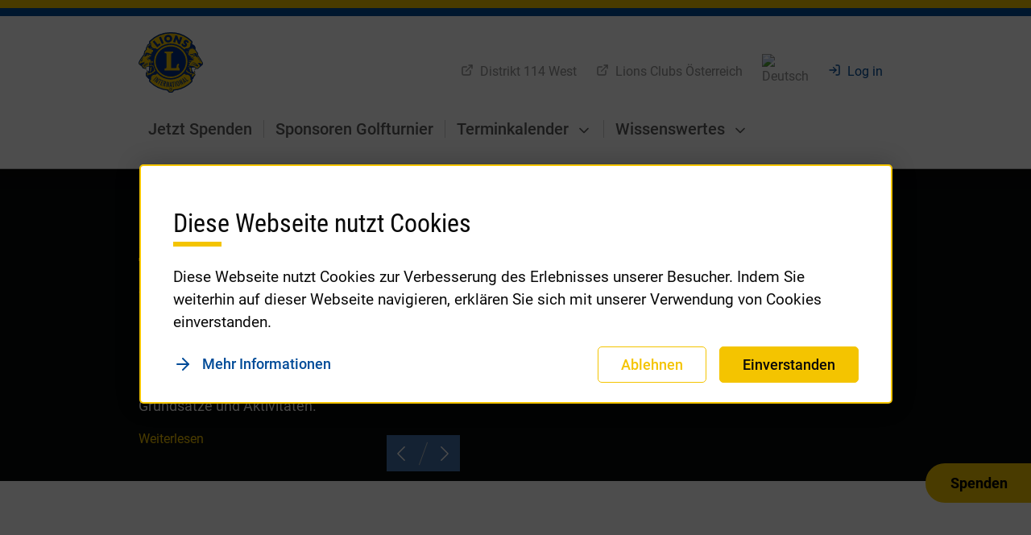

--- FILE ---
content_type: text/html; charset=utf-8
request_url: https://pongau-hoech.lions.at/de/index.html
body_size: 12219
content:
<!DOCTYPE html>
<html lang="de">
<head>

<meta charset="utf-8">
<!-- 
	====================================================
	LionsBase Services by Multi District 114
	Powered by Causal Sàrl <https://wwww.causal.ch/>
	====================================================

	This website is powered by TYPO3 - inspiring people to share!
	TYPO3 is a free open source Content Management Framework initially created by Kasper Skaarhoj and licensed under GNU/GPL.
	TYPO3 is copyright 1998-2026 of Kasper Skaarhoj. Extensions are copyright of their respective owners.
	Information and contribution at https://typo3.org/
-->




<meta name="generator" content="TYPO3 CMS">
<meta name="viewport" content="width=device-width, initial-scale=1">
<meta name="twitter:card" content="summary">


<link rel="stylesheet" href="/typo3temp/assets/css/7fff17ffcfb2fcb3fef04bb855e8a50e.css?1761233758" media="all">
<link rel="stylesheet" href="/_assets/98b5b8559c32129c9c9f5af4bd11b426/Css/main.css?1745660903" media="all">
<link rel="stylesheet" href="/_assets/13c26571a2057caa8b91fafadbff1a33/FETZ-2022/css/fonts/fonts.css?1768203053" media="all">
<link rel="stylesheet" href="/_assets/13c26571a2057caa8b91fafadbff1a33/FETZ-2022/css/mmenu.min.css?1768203053" media="all">
<link rel="stylesheet" href="/_assets/13c26571a2057caa8b91fafadbff1a33/FETZ-2022/css/style.css?1768203053" media="screen">
<link rel="stylesheet" href="/_assets/13c26571a2057caa8b91fafadbff1a33/FETZ-2022/css/print.css?1768203053" media="print">
<link rel="stylesheet" href="/_assets/13c26571a2057caa8b91fafadbff1a33/FETZ-2025/css/print.css?1768203053" media="all">
<link rel="stylesheet" href="https://cdnjs.cloudflare.com/ajax/libs/font-awesome/5.9.0/css/all.min.css" media="all" integrity="sha512-q3eWabyZPc1XTCmF+8/LuE1ozpg5xxn7iO89yfSOd5/oKvyqLngoNGsx8jq92Y8eXJ/IRxQbEC+FGSYxtk2oiw==" crossorigin="anonymous">
<link href="/_assets/f6ef6adaf5c92bf687a31a3adbcb0f7b/Css/news-basic.css?1731527102" rel="stylesheet" >



<script src="/_assets/13c26571a2057caa8b91fafadbff1a33/FETZ-2022/js/jquery/jquery.min.js?1768203053"></script>




				<link rel="alternate" type="application/rss+xml" title="RSS 2.0" href="/de/feed.xml" />
			
<title>Lions Club Pongau Höch - Pongau Höch (145) - Pongau Höch</title>
<link rel="canonical" href="https://pongau-hoech.lions.at/de/index.html"/>


</head>
<body>








<header id="header" class="header fixed-top bg-white" data-username-uri="https://pongau-hoech.lions.at/de/username.json">
    <div class="header-border"></div>
    <div class="header-inner d-flex ai-c">
        <div class="container">
            <nav class="navbar navbar-top navbar-expand-md navbar-light bg-white ai-lg-e">
                <a class="lions-logo text-reset" href="/de/index.html">
                    <img src="/_assets/13c26571a2057caa8b91fafadbff1a33/FETZ-2022/img/LCI_WeServe_logo_2C.svg" alt="Lions Club Pongau Höch" class="img-fluid">
                    <span class="d-none d-xl-block ps-2">
                        Lions Club<br>
                        <span class="fw-m">Pongau Höch</span>
                    </span>
                </a>
                <div class="ms-a d-none d-lg-block">
                    <div class="submenu jc-e">
                        
                            <a href="https://114.lions.at/de/distrikt-west.html" class="submenu-item" target="_blank">
                                <svg class="fi fi-3 me-2">
                                    <use xlink:href="/_assets/13c26571a2057caa8b91fafadbff1a33/FETZ-2022/img/feather-sprite.svg#external-link"/>
                                </svg>
                                <span class="pt-1">Distrikt 114 West</span>
                            </a>
                        
                        <a href="https://www.lions.at/" class="submenu-item" target="_blank">
                            <svg class="fi fi-3 me-2">
                                <use xlink:href="/_assets/13c26571a2057caa8b91fafadbff1a33/FETZ-2022/img/feather-sprite.svg#external-link"/>
                            </svg>
                            <span class="pt-1">
                                Lions Clubs Österreich
                            </span>
                        </a>
                        
                            <div class="dropdown">
                                
                                


    
        <a href="#" class="submenu-item" data-bs-toggle="dropdown" aria-expanded="false">
            
            
            <img src="/_assets/13c26571a2057caa8b91fafadbff1a33/FETZ-2022/img/de.png" srcset="/_assets/13c26571a2057caa8b91fafadbff1a33/FETZ-2022/img/de.png 1x, /_assets/13c26571a2057caa8b91fafadbff1a33/FETZ-2022/img/de@2x.png 2x"
                 class="d-block r-circle" alt="Deutsch">
            <svg class="fi fi-4 start-100 position-absolute translate-middle-x text-dark">
                <use xlink:href="#chevron-down"/>
            </svg>
        </a>
    

    

<div class="dropdown-menu dropdown-menu-dark dropdown-menu-flags">
    
        
        
        <a href="/de/index.html" class="dropdown-item py-2 px-3" title="Deutsch" hreflang="de">
            <img src="/_assets/13c26571a2057caa8b91fafadbff1a33/FETZ-2022/img/de.png" srcset="/_assets/13c26571a2057caa8b91fafadbff1a33/FETZ-2022/img/de.png 1x, /_assets/13c26571a2057caa8b91fafadbff1a33/FETZ-2022/img/de@2x.png 2x"
                               class="r-circle" alt="Deutsch">
            <span class="px-1">Deutsch</span>
        </a>
    
        
        
        <a href="/en/index.html" class="dropdown-item py-2 px-3" title="English" hreflang="en">
            <img src="/_assets/13c26571a2057caa8b91fafadbff1a33/FETZ-2022/img/en.png" srcset="/_assets/13c26571a2057caa8b91fafadbff1a33/FETZ-2022/img/en.png 1x, /_assets/13c26571a2057caa8b91fafadbff1a33/FETZ-2022/img/en@2x.png 2x"
                               class="r-circle" alt="English">
            <span class="px-1">English</span>
        </a>
    
</div>



                            </div>
                        
                        <a href="/de/share/login.html" class="submenu-item text-info" role="if-not-authenticated">
                            <svg class="fi fi-3 me-2">
                                <use xlink:href="/_assets/13c26571a2057caa8b91fafadbff1a33/FETZ-2022/img/feather-sprite.svg#log-in"/>
                            </svg>
                            <span class="pt-1">Log in</span>
                        </a>
                        <a href="/de/werkzeuge/personal-profile.html" class="submenu-item text-info d-none" role="if-authenticated">
                            <div class="vr me-lg-4"></div>
                            <svg class="fi fi-3 me-2"><use xlink:href="/_assets/13c26571a2057caa8b91fafadbff1a33/FETZ-2022/img/feather-sprite.svg#user"/></svg>
                            <span class="pt-1" role="username">Franz Muster</span>
                        </a>
                    </div>
                </div>
                <a href="" class="ms-a d-block d-lg-none navbar-toggler">
                    <span class="navbar-toggler-icon"></span>
                </a>
            </nav>

            <nav class="navbar navbar-bottom navbar-expand-md navbar-light bg-white d-none d-lg-block">
                <div class="w-100">
                    <div class="d-flex ai-c jc-b">
                        <div class="nav-bottom-logo">
                            <a class="lions-logo text-reset" href="/de/index.html">
                                <img src="/_assets/13c26571a2057caa8b91fafadbff1a33/FETZ-2022/img/LCI_WeServe_logo_2C.svg" alt="Lions Club Pongau Höch" class="img-fluid">
                                <span class="d-none d-xl-block ps-2">
                                    Lions Club
                                    <span class="fw-m">Pongau Höch</span>
                                </span>
                            </a>
                        </div>
                        
                        

<ul class="navbar-nav nav-divider">
    
        <li class="nav-item ">
            <a class="nav-link " href="/de/jetzt-spenden.html">
                Jetzt Spenden
                
            </a>

            
        </li>
    
        <li class="nav-item ">
            <a class="nav-link " href="/de/sponsoren-golfturnier.html">
                Sponsoren Golfturnier
                
            </a>

            
        </li>
    
        <li class="nav-item dropdown-hover position-relative">
            <a class="nav-link " href="/de/terminkalender/lions-terminkalender-multidistrict-114.html">
                Terminkalender
                
                    <svg class="fi fi-4 ms-1">
                        <use xlink:href="/_assets/13c26571a2057caa8b91fafadbff1a33/FETZ-2022/img/feather-sprite.svg#chevron-down"/>
                    </svg>
                
            </a>

            
                <ul class="dropdown-menu dropdown-lvl-1">
                    
                        <li class="">
                            <a class="dropdown-item " href="/de/terminkalender/lions-terminkalender-multidistrict-114.html">LIONS Terminkalender MultiDistrict 114</a>

                            
                        </li>
                    
                </ul>
            
        </li>
    
        <li class="nav-item dropdown-hover position-relative">
            <a class="nav-link " href="/de/g-wissenswertes/lions-clubs-international.html">
                Wissenswertes
                
                    <svg class="fi fi-4 ms-1">
                        <use xlink:href="/_assets/13c26571a2057caa8b91fafadbff1a33/FETZ-2022/img/feather-sprite.svg#chevron-down"/>
                    </svg>
                
            </a>

            
                <ul class="dropdown-menu dropdown-lvl-1">
                    
                        <li class="">
                            <a class="dropdown-item " href="/de/g-wissenswertes/lions-clubs-international.html">Lions Clubs International</a>

                            
                        </li>
                    
                        <li class="">
                            <a class="dropdown-item " href="/de/g-wissenswertes/grundsaetze.html">Grundsätze</a>

                            
                        </li>
                    
                        <li class="">
                            <a class="dropdown-item " href="/de/g-wissenswertes/ziele.html">Ziele</a>

                            
                        </li>
                    
                        <li class="">
                            <a class="dropdown-item " href="/de/g-wissenswertes/stiftung.html">Stiftung</a>

                            
                        </li>
                    
                        <li class="">
                            <a class="dropdown-item " href="/de/g-wissenswertes/links.html">Links</a>

                            
                        </li>
                    
                </ul>
            
        </li>
    
</ul>

<a href="https://lions-helfen.at/" target="_blank" class="btn btn-primary ms-3 btn-spend">Spenden</a>


                    </div>
                </div>
            </nav>
        </div>
    </div>
</header>

<div class="header-placeholder"></div>





    <div class="overflow-hidden bg-secondary text-white hero">
        <div class="container-lg">
            <div class="row f-lg-nowrap">
                <div class="col-lg-8 col-xl-8 col-xxl-8 hero-slider-wrap as-stretch order-lg-2">
                    <div class="ratio ratio-21x9 h-100">
                        <div id="heroSlider" class="hero-slider carousel slide" data-bs-ride="carousel">
                            <div class="carousel-inner">
                                
                                
                                    <div class="carousel-item active">
                                        <img class="hero-slider-img" src="/fileadmin/md/114-w/pongau-hoech/Elvis.jpg" width="1920" height="1440" alt="" />
                                    </div>
                                
                                    <div class="carousel-item ">
                                        <img class="hero-slider-img" src="/fileadmin/md/114-w/pongau-hoech/Landtag.jpg" width="1920" height="888" alt="" />
                                    </div>
                                
                                    <div class="carousel-item ">
                                        <img class="hero-slider-img" src="/fileadmin/_processed_/9/3/csm_PAPAGENO65_4b5ecee0dc.jpg" width="1531" height="861" alt="" />
                                    </div>
                                
                                    <div class="carousel-item ">
                                        <img class="hero-slider-img" src="/fileadmin/_processed_/6/4/csm_Kilian_11e399296f.jpg" width="1192" height="892" alt="" />
                                    </div>
                                
                                    <div class="carousel-item ">
                                        <img class="hero-slider-img" src="/fileadmin/_processed_/5/5/csm_Max-OttoRottmann_f8e4cbce2b.jpg" width="1998" height="1123" alt="" />
                                    </div>
                                
                                    <div class="carousel-item ">
                                        <img class="hero-slider-img" src="/fileadmin/_processed_/0/0/csm_Jugendlager2024_a866d11cef.jpg" width="1600" height="820" alt="" title="Jugendlager2024" />
                                    </div>
                                
                                    <div class="carousel-item ">
                                        <img class="hero-slider-img" src="/fileadmin/_processed_/0/3/csm_Philip%C3%96M_058049d61d.jpg" width="1078" height="606" alt="" />
                                    </div>
                                
                                    <div class="carousel-item ">
                                        <img class="hero-slider-img" src="/fileadmin/_processed_/0/f/csm_Philomena_de4133d2fa.jpg" width="1920" height="1078" alt="" />
                                    </div>
                                
                            </div>
                            <div class="carousel-control-wrap">
                                <button class="carousel-control-prev" type="button" data-bs-target="#heroSlider"
                                        data-bs-slide="prev"><span class="carousel-control-prev-icon" aria-hidden="true"></span>
                                    <span class="visually-hidden">Previous</span></button>
                                <span class="carousel-control-divider"></span>
                                <button class="carousel-control-next" type="button" data-bs-target="#heroSlider"
                                        data-bs-slide="next"><span class="carousel-control-next-icon" aria-hidden="true"></span>
                                    <span class="visually-hidden">Next</span></button>
                            </div>
                        </div>
                    </div>
                </div>
                <div class="col-md-8 col-lg-4 py-6 pe-xl-5 as-c order-lg-1">
                    <div class="hero-category h2 text-primary headline headline-h3">Aktuelles</div>
                    


	
		<div class="hero-date">September 2016</div>
		<div class="hero-title">Herzlich willkommen auf unserer Website.</div>
		<div class="hero-body"><p>Hier präsentieren wir Ihnen unsere Grundsätze und Aktivitäten. </p></div>
		<a title="Herzlich willkommen auf unserer Website." href="/de/aktuelles/herzlich-willkommen-auf-unserer-website.html">
			Weiterlesen
		</a>
	




                </div>
            </div>
        </div>
    </div>












    <main class="page-content">
        <div class="container">
            

            
<div id="c44056" class="article-body frame frame-default frame-type-news_pi1 frame-layout-0 frame-space-before-small frame-space-after-small"> <div class="news"> <!--TYPO3SEARCH_end--> <div class="row gx-2 gx-sm-4 gy-4 gy-md-6 mb-50" id="news-container-44056"> <div class="col-sm-6 col-xl-4"> <div class="card card-recent"> <a class="ratio ratio-soc" title="Vienna Brass Connection" href="/de/aktuelles/vienna-brass-connection.html"> <img src="/fileadmin/md/114-m/wels-pollheim/Website/DSCF8434_Fotos_-_Klaus_Leherbauer.jpg" width="1701" height="1134" alt="" /> </a> <div class="card-body"> <div class="card-title card-title-line-2">Vienna Brass Connection</div> <div class="card-subtitle"> <a href="" class="disabled">
                    13.06.2026
                </a> <!-- author -->
                    &bull; <a href="" class="disabled">Christoph Wolfgang Endt</a> </div> <div class="card-text">
                &lt;b&gt;Charity Konzert des Lions Club Wels Pollheim
Die Vienna Brass Connection – LIVE
Ein Moment. Ein Atemzug. Ein Klang.&lt;/b&gt;

Mit Werken u. a. von George Gershwin, Dmitri Schostakowitsch, John Williams und Erich Wolfgang Korngold entfaltet das Ensemble seine volle Energie!
            </div> <a class="ilink ilink-more" title="Vienna Brass Connection" href="/de/aktuelles/vienna-brass-connection.html">
                Weiterlesen
            </a> </div> </div> </div> <div class="col-sm-6 col-xl-4"> <div class="card card-recent"> <a class="ratio ratio-soc" title="Galakonzert im Muth am 21. Mai 2026" href="/de/aktuelles/galakonzert-im-muth-am-21-mai-2026.html"> <img src="/fileadmin/md/114-o/wien-host/IMG_7025.jpg" width="1920" height="1440" alt="" /> </a> <div class="card-body"> <div class="card-title card-title-line-2">Galakonzert im Muth am 21. Mai 2026</div> <div class="card-subtitle"> <a href="" class="disabled">
                    21.05.2026
                </a> <!-- author -->
                    &bull; <a href="" class="disabled">LC Wien (Host)</a> </div> <div class="card-text">
                Galakonzert im Muth am 21. Mai 2026 um 19 Uhr. 
Karten (53 Euro) unter wien-host@lions.at

            </div> <a class="ilink ilink-more" title="Galakonzert im Muth am 21. Mai 2026" href="/de/aktuelles/galakonzert-im-muth-am-21-mai-2026.html">
                Weiterlesen
            </a> </div> </div> </div> <div class="col-sm-6 col-xl-4"> <div class="card card-recent"> <a class="ratio ratio-soc" title="Lions laden zum 3. Bierfestival Jetzt Tickets für Weihnachten sichern" href="/de/aktuelles/lions-laden-zum-3-bierfestival-jetzt-tickets-fuer-weihnachten-sichern.html"> <img src="/fileadmin/_processed_/9/4/csm_Wolfgang_Tenschert_Bierfestival_39d2b6607f.jpg" width="1656" height="1242" alt="" /> </a> <div class="card-body"> <div class="card-title card-title-line-2">Lions laden zum 3. Bierfestival Jetzt Tickets für Weihnachten sichern</div> <div class="card-subtitle"> <a href="" class="disabled">
                    08.05.2026
                </a> <!-- author -->
                    &bull; <a href="" class="disabled">Hubert Eisner</a> </div> <div class="card-text">
                Am 8. Mai 2026 findet das 3. Bierfestival in der Stiftsbrauerei Schlägl statt - veranstaltet vom Lions Club Rohrbach-Böhmerwald. Rechtzeitig als Weihnachtgeschenk wurden die Tickets zu je 39 Euro aufgelegt. Tickets sind erhältlich bei Sparkasse Mühlviertel West sowie online unter sparkasse.at/ticketing und bei den Mitgliedern des Lions Clubs Rohrbach-Böhmerwald
            </div> <a class="ilink ilink-more" title="Lions laden zum 3. Bierfestival Jetzt Tickets für Weihnachten sichern" href="/de/aktuelles/lions-laden-zum-3-bierfestival-jetzt-tickets-fuer-weihnachten-sichern.html">
                Weiterlesen
            </a> </div> </div> </div> <div class="col-sm-6 col-xl-4"> <div class="card card-recent"> <a class="ratio ratio-soc" title="Der Lions Club beim Maibaumaufstellen in Anif" href="/de/aktuelles/der-lions-club-beim-maibaumaufstellen-in-anif.html"> <img src="/fileadmin/md/114-w/anif/maibaum-anif.png" width="1200" height="628" alt="" /> </a> <div class="card-body"> <div class="card-title card-title-line-2">Der Lions Club beim Maibaumaufstellen in Anif</div> <div class="card-subtitle"> <a href="" class="disabled">
                    01.05.2026
                </a> <!-- author -->
                    &bull; <a href="" class="disabled">Stefan Mayrhofer</a> </div> <div class="card-text">
                Wenn in Anif am 1. Mai der Maibaum feierlich aufgestellt wird, sind auch wir Lions wieder mit dabei! Direkt beim Gemeindesaal sorgen wir mit erfrischenden Getränken und süßen Köstlichkeiten für das leibliche Wohl der Besucher.

Kommt vorbei, genießt die einzigartige Atmosphäre dieses traditionellen Festes und unterstützt dabei gleichzeitig einen guten Zweck – denn wie immer fließen 100 % des Erlöses in wohltätige Projekte in unserer Region.

Wir freuen uns auf euch und einen gelungenen Start in den Mai!
            </div> <a class="ilink ilink-more" title="Der Lions Club beim Maibaumaufstellen in Anif" href="/de/aktuelles/der-lions-club-beim-maibaumaufstellen-in-anif.html">
                Weiterlesen
            </a> </div> </div> </div> <div class="col-sm-6 col-xl-4"> <div class="card card-recent"> <a class="ratio ratio-soc" title="Tue Gutes und sprich darüber – Die Lions Osterschmankerl-Aktion" href="/de/aktuelles/tue-gutes-und-sprich-darueber-die-lions-osterschmankerl-aktion.html"> <img src="/fileadmin/md/114-w/anif/oster-pinzen.png" width="1200" height="628" alt="" /> </a> <div class="card-body"> <div class="card-title card-title-line-2">Tue Gutes und sprich darüber – Die Lions Osterschmankerl-Aktion</div> <div class="card-subtitle"> <a href="" class="disabled">
                    17.04.2026
                </a> <!-- author -->
                    &bull; <a href="" class="disabled">Klaus Went</a> </div> <div class="card-text">
                Der Lions Club Anif verbindet gemeinsam mit dem Lions Club Wals eine vorösterliche Tradition mit gelebtem sozialen Engagement. Unsere Osterschmankerl-Aktion bringt nicht nur regionale Köstlichkeiten auf den Tisch, sondern unterstützt gleichzeitig Menschen, die Hilfe benötigen.

Nach vorheriger Bestellung (ab Anfang Februar unter anif@lions.at) liefern wir die liebevoll zusammengestellten Schmankerl rechtzeitig vor der Karwoche direkt an regionale Unternehmen aus.

Jeder Bissen zählt, denn der gesamte Erlös fließt zu 100 % in wohltätige Projekte in unserer Region.

Wir danken allen Unternehmen für ihre jährliche Unterstützung und freuen uns, auch in diesem Jahr gemeinsam Gutes zu tun!
            </div> <a class="ilink ilink-more" title="Tue Gutes und sprich darüber – Die Lions Osterschmankerl-Aktion" href="/de/aktuelles/tue-gutes-und-sprich-darueber-die-lions-osterschmankerl-aktion.html">
                Weiterlesen
            </a> </div> </div> </div> <div class="col-sm-6 col-xl-4"> <div class="card card-recent"> <a class="ratio ratio-soc" title="Gstanzlsingen 2026" href="/de/aktuelles/gstanzlsingen-2026.html"> <img src="/fileadmin/md/114-m/mattigtal/Gstanzl_2026.jpg" width="1131" height="1600" alt="" /> </a> <div class="card-body"> <div class="card-title card-title-line-2">Gstanzlsingen 2026</div> <div class="card-subtitle"> <a href="" class="disabled">
                    21.03.2026
                </a> <!-- author -->
                    &bull; <a href="" class="disabled">Christian Josef Zöpfl</a> </div> <div class="card-text">
                Karten bei der Oberbank erhältlich
            </div> <a class="ilink ilink-more" title="Gstanzlsingen 2026" href="/de/aktuelles/gstanzlsingen-2026.html">
                Weiterlesen
            </a> </div> </div> </div> <div class="col-sm-6 col-xl-4"> <div class="card card-recent"> <a class="ratio ratio-soc" title="Benefizkonzert am 14.03.2026 in der Walserfeldhalle" href="/de/aktuelles/benefizkonzert-am-14032026-in-der-walserfeldhalle.html"> <img src="/fileadmin/md/114-w/wals-siezenheim/galleries/_DSC2560.jpg" width="1772" height="1181" alt="" /> </a> <div class="card-body"> <div class="card-title card-title-line-2">Benefizkonzert am 14.03.2026 in der Walserfeldhalle</div> <div class="card-subtitle"> <a href="" class="disabled">
                    14.03.2026
                </a> <!-- author -->
                    &bull; <a href="" class="disabled">Christian Fischer</a> </div> <div class="card-text">
                15. Benefizkonzert des Lions Club Wals-Siezenheim am 14. März 2026 in der Walserfeldhalle in Wals-Siezenheim
            </div> <a class="ilink ilink-more" title="Benefizkonzert am 14.03.2026 in der Walserfeldhalle" href="/de/aktuelles/benefizkonzert-am-14032026-in-der-walserfeldhalle.html">
                Weiterlesen
            </a> </div> </div> </div> <div class="col-sm-6 col-xl-4"> <div class="card card-recent"> <a class="ratio ratio-soc" title="Andreas Vitasek - Spätlese" href="/de/aktuelles/andreas-vitasek-spaetlese.html"> <img src="/fileadmin/md/114-m/linz-mitte/galleries/Vitasek_Sp%C3%A4tlese_quadratisch.jpg" width="1920" height="1920" alt="" /> </a> <div class="card-body"> <div class="card-title card-title-line-2">Andreas Vitasek - Spätlese</div> <div class="card-subtitle"> <a href="" class="disabled">
                    07.03.2026
                </a> <!-- author -->
                    &bull; <a href="" class="disabled">Martin Becker</a> </div> <div class="card-text">
                Andreas Vitasek bringt sein Programm &quot;Spätlese&quot; für Lions Linz-Mitte in den Saal des neuen Rathauses. Karten unter https://linz-mitte.lions.at oder oeticket.
            </div> <a class="ilink ilink-more" title="Andreas Vitasek - Spätlese" href="/de/aktuelles/andreas-vitasek-spaetlese.html">
                Weiterlesen
            </a> </div> </div> </div> <div class="col-sm-6 col-xl-4"> <div class="card card-recent"> <a class="ratio ratio-soc" title="Clemens Maria Schreiner kommt nach Braunau - Tickets schon heute hier" target="_blank" href="https://www.eventim-light.com/at/a/6468e5cece844a6c49b48787/e/68c3f2bd4773f97a504ea19a"> <img src="/fileadmin/md/114-m/braunau/Clemens_Maria_Schreiner_-_Fehlerfrei_Live_-_Foto_Ernesto_Gelles_1.jpg" width="1280" height="1920" alt="" /> </a> <div class="card-body"> <div class="card-title card-title-line-2">Clemens Maria Schreiner kommt nach Braunau - Tickets schon heute hier</div> <div class="card-subtitle"> <a href="" class="disabled">
                    06.03.2026
                </a> <!-- author -->
                    &bull; <a href="" class="disabled">Gottfried Hasenöhrl</a> </div> <div class="card-text">
                Karten schon jetzt erhältlich auf ÖTicket
            </div> <a class="ilink ilink-more" title="Clemens Maria Schreiner kommt nach Braunau - Tickets schon heute hier" target="_blank" href="https://www.eventim-light.com/at/a/6468e5cece844a6c49b48787/e/68c3f2bd4773f97a504ea19a">
                Weiterlesen
            </a> </div> </div> </div> <div class="col-sm-6 col-xl-4"> <div class="card card-recent"> <a class="ratio ratio-soc" title="Charity-Abend für Kärntner in Notsituationen" href="/de/aktuelles/charity-abend-fuer-kaerntner-in-notsituationen.html"> <img src="/fileadmin/md/114-w/klagenfurt/Charity_Abend_Trenkwitz.JPG" width="666" height="881" alt="" /> </a> <div class="card-body"> <div class="card-title card-title-line-2">Charity-Abend für Kärntner in Notsituationen</div> <div class="card-subtitle"> <a href="" class="disabled">
                    29.01.2026
                </a> <!-- author -->
                    &bull; <a href="" class="disabled">Arnold Wurzer</a> </div> <div class="card-text">
                Lesung Heiteres und Gescheiteres mit Christoph Wagner-Trenkwitz, Klaviebegleitung Ekaterina Baranovskaia 
            </div> <a class="ilink ilink-more" title="Charity-Abend für Kärntner in Notsituationen" href="/de/aktuelles/charity-abend-fuer-kaerntner-in-notsituationen.html">
                Weiterlesen
            </a> </div> </div> </div> </div> <!--TYPO3SEARCH_begin--> </div> </div>


<div id="c311" class="article-body frame frame-default frame-type-list frame-layout-0 frame-space-before-small frame-space-after-small"> <header> <h2 class="">
                Nächste Veranstaltungen
            </h2> </header> 




		
	

		
	
		
		
		
			
			
			

			<h2 class="headline headline-h2 mb-50">
				Januar
				
			</h2>
			<div class="list-group list-group-flush mb-60">
				
					
						
	
	
	
	<div class="list-group-item py-4"
		 data-event="31471"
		 data-registration="1"
		 data-title="Thomas Lechner - &quot;Ein Blick hinter die Kulissen&quot;"
		 data-edit-uri=""
		 data-update-uri="">
		<div class="row">
			<div class="col-2">
				<span data-status="1" class="badge badge-date bg-secondary">
					26<br>
					JAN.
				</span>
			</div>
			<div class="col-7">
				<div class="card">
					<div class="card-body py-0">
						<div class="card-subtitle text-danger fw-m">
							

26. Januar 2026

  



							
								• 




  


19.30

  - 22.00



							
						</div>
						<div class="card-title fs-4 fw-m">Thomas Lechner - &quot;Ein Blick hinter die Kulissen&quot;</div>
						<div class="card-text">
							
								<p>gesellschaftliche Veranstaltung mit Patnerinnen.</p>
							
						</div>
						
							<div class="text-info small">
								


    
  
      <a href="http://www.schuetzen-hof.com/index.php?id=3" target="_blank">Hotel Alte Post - Gasthof Schützenhof</a>
    

  






							</div>
						
					</div>
				</div>
			</div>
			<div class="col-auto ms-a as-c">
				
					<a class="ilink ilink-down" href="/de/events/31471/ics.html">Download</a>
					
				
				
				<p>
					<a class="ilink ilink-more" href="/de/events/31471/detail.html">
						Weiterlesen
					</a>
				</p>
				
			</div>
		</div>
	</div>

					
				
			</div>
		
			
			
			

			<h2 class="headline headline-h2 mb-50">
				Februar
				
			</h2>
			<div class="list-group list-group-flush mb-60">
				
					
						
	
	
	
	<div class="list-group-item py-4"
		 data-event="30019"
		 data-registration="1"
		 data-title="JUGENDFÖRDERPREIS 2026"
		 data-edit-uri=""
		 data-update-uri="">
		<div class="row">
			<div class="col-2">
				<span data-status="1" class="badge badge-date bg-secondary">
					 5<br>
					FEB.
				</span>
			</div>
			<div class="col-7">
				<div class="card">
					<div class="card-body py-0">
						<div class="card-subtitle text-danger fw-m">
							

 5. Februar 2026

  



							
								• 




  


16.30

  - 18.00



							
						</div>
						<div class="card-title fs-4 fw-m">JUGENDFÖRDERPREIS 2026</div>
						<div class="card-text">
							
								<p>Mit der Beschlusslage zu TOP 5, Protokoll 06.02.2025 wäre eigentlich der gegenständliche TOP auch<br> erledigt. Allerdings ruft GRUGGER in Erinnerung, dass im Jahr 2024 kein Jugendförderpreis<br>&hellip;</p>
						</div>
						
							<div class="text-info small">
								


    
  
      
    

  






							</div>
						
					</div>
				</div>
			</div>
			<div class="col-auto ms-a as-c">
				
					<a class="ilink ilink-down" href="/de/events/30019/ics.html">Download</a>
					
				
				
				<p>
					<a class="ilink ilink-more" href="/de/events/30019/detail.html">
						Weiterlesen
					</a>
				</p>
				
			</div>
		</div>
	</div>

					
				
					
						
	
	
	
	<div class="list-group-item py-4"
		 data-event="30467"
		 data-registration="1"
		 data-title="5. Clubabend"
		 data-edit-uri=""
		 data-update-uri="">
		<div class="row">
			<div class="col-2">
				<span data-status="1" class="badge badge-date bg-secondary">
					 5<br>
					FEB.
				</span>
			</div>
			<div class="col-7">
				<div class="card">
					<div class="card-body py-0">
						<div class="card-subtitle text-danger fw-m">
							

 5. Februar 2026

  



							
								• 




  


19.30

  - 21.00



							
						</div>
						<div class="card-title fs-4 fw-m">5. Clubabend</div>
						<div class="card-text">
							
								
							
						</div>
						
							<div class="text-info small">
								


    
  
      <a href="http://www.schuetzen-hof.com/index.php?id=3" target="_blank">Hotel Alte Post - Gasthof Schützenhof</a>
    

  






							</div>
						
					</div>
				</div>
			</div>
			<div class="col-auto ms-a as-c">
				
					<a class="ilink ilink-down" href="/de/events/30467/ics.html">Download</a>
					
				
				
				<p>
					<a class="ilink ilink-more" href="/de/events/30467/detail.html">
						Weiterlesen
					</a>
				</p>
				
			</div>
		</div>
	</div>

					
				
					
						
	
	
	
	<div class="list-group-item py-4"
		 data-event="30477"
		 data-registration="1"
		 data-title="Eisstockschießen Lungau"
		 data-edit-uri=""
		 data-update-uri="">
		<div class="row">
			<div class="col-2">
				<span data-status="1" class="badge badge-date bg-secondary">
					12<br>
					FEB.
				</span>
			</div>
			<div class="col-7">
				<div class="card">
					<div class="card-body py-0">
						<div class="card-subtitle text-danger fw-m">
							

12. Februar 2026

  



							
								• 




  


18.00

  - 21.30



							
						</div>
						<div class="card-title fs-4 fw-m">Eisstockschießen Lungau</div>
						<div class="card-text">
							
								<p>Gesellschaftliche Veranstaltung mit Partner/innen</p>
							
						</div>
						
							<div class="text-info small">
								


    
  
      Ort wird noch bekanntgegeben
    

  






							</div>
						
					</div>
				</div>
			</div>
			<div class="col-auto ms-a as-c">
				
					<a class="ilink ilink-down" href="/de/events/30477/ics.html">Download</a>
					
				
				
				<p>
					<a class="ilink ilink-more" href="/de/events/30477/detail.html">
						Weiterlesen
					</a>
				</p>
				
			</div>
		</div>
	</div>

					
				
			</div>
		

		
	

	







<div class="modal fade" id="registrationModal" data-bs-backdrop="static" data-bs-keyboard="false" tabindex="-1" aria-labelledby="modalTitle" aria-hidden="true">
	<div class="modal-dialog">
		<div class="modal-content">
			<div class="modal-header">
				<h5 class="modal-title" id="modalTitle"></h5>
				<button type="button" class="btn-close" data-bs-dismiss="modal" aria-label="Close"></button>
			</div>
			<div class="modal-body" id="modalBody">
				...
			</div>
			<div class="modal-footer">
				<button type="button" class="btn btn-secondary" data-bs-dismiss="modal">Schließen</button>
				<button type="button" id="modalSave" class="btn btn-primary">Speichern</button>
			</div>
		</div>
	</div>
</div>


 </div>


<div id="c25160" class="article-body frame frame-default frame-type-list frame-layout-0 frame-space-before-small frame-space-after-small"> <header> <h2 class="">
                Mehr Informationen zu unserem Club:
            </h2> </header> <div class="option-list mb-60"> <dl class="row"> <dt class="col-sm-5">
				ZVR
			</dt> <dd class="col-sm-7">
				409107353
			</dd> <dt class="col-sm-5">
				Adresse
			</dt> <dd class="col-sm-7"> <span class="adr"> <span class="type" style="display:none">work</span><span class="street-address">Hotel Lebzelter<br />
Familie Steiner<br />
Marktplatz 13</span><br /> <span class="postal-code">5541</span> <span class="locality">Altenmarkt im Pongau</span> <span class="country-name" style="display:none">Austria</span> </span> </dd> <dt class="col-sm-5">
				E-Mail Adresse
			</dt> <dd class="col-sm-7"> <a href="mailto:pongau-hoech@lions.at">pongau-hoech@lions.at</a> <span style="display:none" property="foaf:mbox_sha1sum">5e87a0d1d7771df6a30d224ff934883365cc02a7</span> </dd> <dt class="col-sm-5">
				Datum der Gründung
			</dt> <dd class="col-sm-7">
				01.04.1978 <span class="anniversary" style="display:none">1978-04-01</span> </dd> <dt class="col-sm-5">
				Charterfeier
			</dt> <dd class="col-sm-7">
				10.06.1978 <span class="anniversary" style="display:none">1978-06-10</span> </dd> <dt class="col-sm-5">
				Pate/Patin
			</dt> <dd class="col-sm-7">
				St. Johann Im Pongau (AT)
			</dd> <dt class="col-sm-5">
				Pate/Patin von
			</dt> <dd class="col-sm-7">
				Anif (AT), <a href="https://salina-tennengau.lions.at">Salina Tennengau</a> (AT), <a href="https://pongau-millennium.lions.at/">Pongau Millennium</a> (AT)
			</dd> <dt class="col-sm-5">
				Jumelageclubs
			</dt> <dd class="col-sm-7">
				Hohenlohe (DE)
			</dd> <dt class="col-sm-5">
				LCI Club Nr.
			</dt> <dd class="col-sm-7">
				35402
			</dd> <dt class="col-sm-5">
				Distrikt
			</dt> <dd class="col-sm-7"> <a href="https://114.lions.at/de/distrikt-west.html">114 W</a> </dd> <dt class="col-sm-5">
				Region
			</dt> <dd class="col-sm-7">
				114 W-1
			</dd> <dt class="col-sm-5">
				Zone
			</dt> <dd class="col-sm-7">
				114 W-13
			</dd> <dt class="col-sm-5">
				Sitzungen
			</dt> <dd class="col-sm-7">
				1. und 3. Donnerstag, 19.30 Uhr <br />Marktplatz 13<br />
AT-5541 Altenmarkt
			</dd> <dt class="col-sm-5">
				Website
			</dt> <dd class="col-sm-7"> <a href="https://pongau-hoech.lions.at/">https://pongau-hoech.lions.at/</a> </dd> <dt class="col-sm-5">
				IBAN (Aktivitäten / Spenden)
			</dt> <dd class="col-sm-7">
				AT83 4501 0000 3210 0000
			</dd> <dt class="col-sm-5">
				Bankname
			</dt> <dd class="col-sm-7">
				Volksbank Salzburg eG
			</dd> </dl> </div> </div>


        </div>
    </main>






<!-- modals.html -->




<div class="modal modal-cookie fade" id="cookieModal" tabindex="-1" aria-labelledby="cookieModalLabel" aria-hidden="true" data-bs-backdrop="static" data-bs-keyboard="false">
    <div class="modal-dialog modal-xl modal-dialog-centered">
        <div class="alert alert-primary alert-modal fs-10" role="alert">
            <h4 class="headline headline-h2 h2 alert-heading">Diese Webseite nutzt Cookies</h4>
            <p>Diese Webseite nutzt Cookies zur Verbesserung des Erlebnisses unserer Besucher. Indem Sie weiterhin auf dieser Webseite navigieren, erklären Sie sich mit unserer Verwendung von Cookies einverstanden.</p>

            <div class="row g-3 ai-c">
                
                    <div class="col-md">
                        <a class="ilink ilink-more" href="/de/share/datenschutzerklaerung-cookie-richtlinie.html">Mehr Informationen</a>
                    </div>
                
                <div class="col-12 col-sm-auto d-grid">
                    
                    <button type="button" class="btn btn-outline-primary" id="tx_cookies_decline" data-bs-dismiss="modal">Ablehnen</button>
                </div>
                <div class="col-12 col-sm-auto d-grid">
                    <form data-expire="365" method="post" id="tx_cookies_accept" action="/de/index.html?tx_cookies_pi2%5Baction%5D=submit&amp;cHash=6b920b16da75dbeeee31e0afc51b01ae">
<div>
<input type="hidden" name="tx_cookies_pi2[__referrer][@extension]" value="Cookies" />
<input type="hidden" name="tx_cookies_pi2[__referrer][@controller]" value="Main" />
<input type="hidden" name="tx_cookies_pi2[__referrer][@action]" value="cookieCached" />
<input type="hidden" name="tx_cookies_pi2[__referrer][arguments]" value="YTowOnt963baa90a1b04d57352b584eb4a195e23f4c64320" />
<input type="hidden" name="tx_cookies_pi2[__referrer][@request]" value="{&quot;@extension&quot;:&quot;Cookies&quot;,&quot;@controller&quot;:&quot;Main&quot;,&quot;@action&quot;:&quot;cookieCached&quot;}35f9fad1e4b212ec6cc2151094143888b8186ca4" />
<input type="hidden" name="tx_cookies_pi2[__trustedProperties]" value="{&quot;accept&quot;:1,&quot;submit&quot;:1}536da3de099c95296a0ff43c579dd3f623bd20de" />
</div>

                        <input type="hidden" name="tx_cookies_pi2[accept]" value="1" />
                        <input class="btn btn-primary" type="submit" value="Einverstanden" name="tx_cookies_pi2[submit]" />
                    </form>
                </div>
            </div>
        </div>
    </div>
</div>

<script>
    function getCookieValue(k) {
        var b = document.cookie.match('(^|;)\\s*' + k + '\\s*=\\s*([^;]+)');
        return b ? b.pop() : '';
    }

    if (!getCookieValue('tx_cookies_accepted') && !(window.sessionStorage.getItem('tx_cookies_declined') === '1')) {
        document.addEventListener('DOMContentLoaded', function () {
            var cookieModal = new bootstrap.Modal(document.getElementById('cookieModal'), {});
            cookieModal.show();

            $("#tx_cookies_accept").submit(function(e) {
                e.preventDefault();
                // Set cookie
                var d = new Date();
                d.setTime(d.getTime() + ($(this).attr("data-expire")*24*60*60*1000));
                var expires = 'expires=' + d.toUTCString();
                document.cookie = 'tx_cookies_accepted=1;' + expires + ';path=/;samesite=strict';
                window.sessionStorage.removeItem('tx_cookies_declined');
                // Close cookie hint
                $('#cookieModal').modal('hide');
            });
            $("#tx_cookies_decline").click(function(e) {
                window.sessionStorage.setItem('tx_cookies_declined', 1);
            });
        });
    }
</script>









<footer id="footer">
    <div class="bg-secondary text-white py-6">
        <div class="container">
            <a class="lions-logo text-white mb-50" href="/de/index.html">
                <img src="/_assets/13c26571a2057caa8b91fafadbff1a33/FETZ-2022/img/LCI_WeServe_logo_2C.svg" width="84" height="79" alt="Lions Club Pongau Höch" class="img-fluid">
                <span class="d-block ps-4">
                    Lions Club
                    <span class="d-block fw-m">Pongau Höch</span>
                </span>
            </a>
            <div class="row">
                <div class="col-lg-4 col-xl-3 mb-3">
                    <div class="headborder fw-m">Navigation</div>
                    <ul class="list-unstyled">
                        
                        
                            <li><a href="/de/jetzt-spenden.html">Jetzt Spenden</a></li>
                        
                            <li><a href="/de/sponsoren-golfturnier.html">Sponsoren Golfturnier</a></li>
                        
                            <li><a href="/de/terminkalender/lions-terminkalender-multidistrict-114.html">Terminkalender</a></li>
                        
                            <li><a href="/de/g-wissenswertes/lions-clubs-international.html">Wissenswertes</a></li>
                        
                    </ul>
                </div>
                <div class="col-lg-4 col-xl-3 mb-3">
                    <div class="headborder fw-m">Lions Clubs</div>
                    <ul class="list-unstyled">
                        
                            <li><a href="https://114.lions.at/de/distrikt-west.html" target="_blank">Lions Distrikt 114 West</a></li>
                        
                        <li><a href="https://www.lions.at/" target="_blank">Lions Clubs Österreich</a></li>
                        <li><a href="https://www.lionsclubs.org" target="_blank">Lions Club International</a></li>
                    </ul>
                </div>
                <div class="col-lg-4 col-xl-3 mb-3 ms-a">
                    <div class="headborder fw-m">Kontakt</div>
                    <address>
                        Lions Club Pongau Höch<br>
                        Hotel Lebzelter
Familie Steiner
Marktplatz 13<br>
                        
                        5541 Altenmarkt im Pongau,
                        Österreich<br>
                        
                            <a href="mailto:pongau-hoech@lions.at">pongau-hoech@lions.at</a>
                        
                    </address>
                </div>
            </div>
        </div>
    </div>
    <div class="container text-center py-5 fs-7">
        Zuletzt modifiziert am: Do 20 Nov 2025 18:12:26 CET -
        bereitgestellt von  <a href="https://www.lionsbase.org">LionsBase</a>
    </div>
</footer>







<nav id="menu">
    <ul>
        
            <li class="mm-user ">
                <a href="/de/jetzt-spenden.html">Jetzt Spenden</a>

                
            </li>
        
            <li class="mm-user ">
                <a href="/de/sponsoren-golfturnier.html">Sponsoren Golfturnier</a>

                
            </li>
        
            <li class="mm-user ">
                <a href="/de/terminkalender/lions-terminkalender-multidistrict-114.html">Terminkalender</a>

                
                    <ul>
                        
                            <li>
                                <a href="/de/terminkalender/lions-terminkalender-multidistrict-114.html">LIONS Terminkalender MultiDistrict 114</a>

                                
                            </li>
                        
                    </ul>
                
            </li>
        
            <li class="mm-user  border-bottom pb-5">
                <a href="/de/g-wissenswertes/lions-clubs-international.html">Wissenswertes</a>

                
                    <ul>
                        
                            <li>
                                <a href="/de/g-wissenswertes/lions-clubs-international.html">Lions Clubs International</a>

                                
                            </li>
                        
                            <li>
                                <a href="/de/g-wissenswertes/grundsaetze.html">Grundsätze</a>

                                
                            </li>
                        
                            <li>
                                <a href="/de/g-wissenswertes/ziele.html">Ziele</a>

                                
                            </li>
                        
                            <li>
                                <a href="/de/g-wissenswertes/stiftung.html">Stiftung</a>

                                
                            </li>
                        
                            <li>
                                <a href="/de/g-wissenswertes/links.html">Links</a>

                                
                            </li>
                        
                    </ul>
                
            </li>
        

        <li>
            <a href="https://lions-helfen.at/">
                <button type="button" class="btn btn-primary">Spenden</button>
            </a>
        </li>

        <!-- Authentication -->
        <li class="mm-user mt-50" role="if-not-authenticated">
            <a href="/de/share/login.html" class="d-flex ai-c">
                <svg class="fi fi-3 me-2"><use xlink:href="/_assets/13c26571a2057caa8b91fafadbff1a33/FETZ-2022/img/feather-sprite.svg#log-in"/></svg>
                Log in
            </a>
        </li>
        <li class="mm-user d-none mt-50" role="if-authenticated">
            <a href="/de/werkzeuge/personal-profile.html" class="d-flex ai-c link-deepblue">
                <svg class="fi fi-3 me-2"><use xlink:href="/_assets/13c26571a2057caa8b91fafadbff1a33/FETZ-2022/img/feather-sprite.svg#user"/></svg>
                <span class="p-0" role="username">Franz Muster</span>
            </a>
        </li>
        <li class="mm-user d-none" role="if-authenticated">
            <a class="d-flex ai-c" onclick="window.sessionStorage.clear()" href="/de/index.html?logintype=logout">
                <svg class="fi fi-3 me-2"><use xlink:href="/_assets/13c26571a2057caa8b91fafadbff1a33/FETZ-2022/img/feather-sprite.svg#log-out"/></svg>
                Log out
            </a>
        </li>

        <!-- Higher levels -->
        
            <li class="mm-user mt-50">
                <a href="https://114.lions.at/de/distrikt-west.html" class="d-flex ai-c text-muted">
                    <svg class="fi fi-3 me-2"><use xlink:href="/_assets/13c26571a2057caa8b91fafadbff1a33/FETZ-2022/img/feather-sprite.svg#external-link"/></svg>
                    Distrikt 114 West
                </a>
            </li>
        
        <li class="mm-user ">
            <a href="https://www.lions.at/" class="d-flex ai-c text-muted">
                <svg class="fi fi-3 me-2"><use xlink:href="/_assets/13c26571a2057caa8b91fafadbff1a33/FETZ-2022/img/feather-sprite.svg#external-link"/></svg>
                Lions Clubs Österreich
            </a>
        </li>

        
            <!-- Language -->
            
                
            
                
                        
                        
                        <li class="mm-user mt-50">
                            <a href="/en/index.html" title="English" class="d-flex ai-c" hreflang="en">
                                <img src="/_assets/13c26571a2057caa8b91fafadbff1a33/FETZ-2022/img/en.png" srcset="/_assets/13c26571a2057caa8b91fafadbff1a33/FETZ-2022/img/en.png 1x, /_assets/13c26571a2057caa8b91fafadbff1a33/FETZ-2022/img/en@2x.png 2x"
                                     class="fi fi-3 me-2 r-circle" alt="English">
                                English
                            </a>
                        </li>
                    
            
        
    </ul>
</nav>




<div id="lba-settings"
     data-language="de"
     data-ajax-urls="{&quot;Events::status&quot;:&quot;\/lbaajax\/de\/events\/status&quot;}"/>

<script src="/_assets/98b5b8559c32129c9c9f5af4bd11b426/Js/main.js?1745660903"></script>
<script src="/_assets/13c26571a2057caa8b91fafadbff1a33/FETZ-2022/js/bootstrap.min.js?1768203053"></script>
<script src="/_assets/13c26571a2057caa8b91fafadbff1a33/FETZ-2022/js/jquery/headroom.min.js?1768203053"></script>
<script src="/_assets/13c26571a2057caa8b91fafadbff1a33/FETZ-2022/js/jquery/mmenu.min.js?1768203053"></script>
<script src="/_assets/13c26571a2057caa8b91fafadbff1a33/FETZ-2022/js/jquery/scrollbar.min.js?1768203053"></script>
<script src="/_assets/13c26571a2057caa8b91fafadbff1a33/FETZ-2022/js/jquery/slick.min.js?1768203053"></script>
<script src="/_assets/13c26571a2057caa8b91fafadbff1a33/FETZ-2022/js/core.min.js?1768203053"></script>




<script type="text/javascript" src="/typo3temp/assets/vhs/vhs-assets-b9f5d05e887529dfeb47bf6cc6b8c7d4.js"></script></body>
</html>

--- FILE ---
content_type: text/css
request_url: https://pongau-hoech.lions.at/_assets/13c26571a2057caa8b91fafadbff1a33/FETZ-2022/css/fonts/fonts.css?1768203053
body_size: -141
content:
/* roboto-300 - latin */
@font-face {
    font-family: 'Roboto';
    font-style: normal;
    font-weight: 300;
    src: local(''),
    url('roboto-v30-latin/roboto-v30-latin-300.woff2') format('woff2'), /* Chrome 26+, Opera 23+, Firefox 39+ */
    url('roboto-v30-latin/roboto-v30-latin-300.woff') format('woff'); /* Chrome 6+, Firefox 3.6+, IE 9+, Safari 5.1+ */
}
/* roboto-300italic - latin */
@font-face {
    font-family: 'Roboto';
    font-style: italic;
    font-weight: 300;
    src: local(''),
    url('roboto-v30-latin/roboto-v30-latin-300italic.woff2') format('woff2'), /* Chrome 26+, Opera 23+, Firefox 39+ */
    url('roboto-v30-latin/roboto-v30-latin-300italic.woff') format('woff'); /* Chrome 6+, Firefox 3.6+, IE 9+, Safari 5.1+ */
}
/* roboto-regular - latin */
@font-face {
    font-family: 'Roboto';
    font-style: normal;
    font-weight: 400;
    src: local(''),
    url('roboto-v30-latin/roboto-v30-latin-regular.woff2') format('woff2'), /* Chrome 26+, Opera 23+, Firefox 39+ */
    url('roboto-v30-latin/roboto-v30-latin-regular.woff') format('woff'); /* Chrome 6+, Firefox 3.6+, IE 9+, Safari 5.1+ */
}
/* roboto-italic - latin */
@font-face {
    font-family: 'Roboto';
    font-style: italic;
    font-weight: 400;
    src: local(''),
    url('roboto-v30-latin/roboto-v30-latin-italic.woff2') format('woff2'), /* Chrome 26+, Opera 23+, Firefox 39+ */
    url('roboto-v30-latin/roboto-v30-latin-italic.woff') format('woff'); /* Chrome 6+, Firefox 3.6+, IE 9+, Safari 5.1+ */
}
/* roboto-500 - latin */
@font-face {
    font-family: 'Roboto';
    font-style: normal;
    font-weight: 500;
    src: local(''),
    url('roboto-v30-latin/roboto-v30-latin-500.woff2') format('woff2'), /* Chrome 26+, Opera 23+, Firefox 39+ */
    url('roboto-v30-latin/roboto-v30-latin-500.woff') format('woff'); /* Chrome 6+, Firefox 3.6+, IE 9+, Safari 5.1+ */
}
/* roboto-500italic - latin */
@font-face {
    font-family: 'Roboto';
    font-style: italic;
    font-weight: 500;
    src: local(''),
    url('roboto-v30-latin/roboto-v30-latin-500italic.woff2') format('woff2'), /* Chrome 26+, Opera 23+, Firefox 39+ */
    url('roboto-v30-latin/roboto-v30-latin-500italic.woff') format('woff'); /* Chrome 6+, Firefox 3.6+, IE 9+, Safari 5.1+ */
}
/* roboto-700 - latin */
@font-face {
    font-family: 'Roboto';
    font-style: normal;
    font-weight: 700;
    src: local(''),
    url('roboto-v30-latin/roboto-v30-latin-700.woff2') format('woff2'), /* Chrome 26+, Opera 23+, Firefox 39+ */
    url('roboto-v30-latin/roboto-v30-latin-700.woff') format('woff'); /* Chrome 6+, Firefox 3.6+, IE 9+, Safari 5.1+ */
}
/* roboto-700italic - latin */
@font-face {
    font-family: 'Roboto';
    font-style: italic;
    font-weight: 700;
    src: local(''),
    url('roboto-v30-latin/roboto-v30-latin-700italic.woff2') format('woff2'), /* Chrome 26+, Opera 23+, Firefox 39+ */
    url('roboto-v30-latin/roboto-v30-latin-700italic.woff') format('woff'); /* Chrome 6+, Firefox 3.6+, IE 9+, Safari 5.1+ */
}
/* roboto-condensed-300 - latin */
@font-face {
    font-family: 'Roboto Condensed';
    font-style: normal;
    font-weight: 300;
    src: local(''),
    url('roboto-condensed-v25-latin/roboto-condensed-v25-latin-300.woff2') format('woff2'), /* Chrome 26+, Opera 23+, Firefox 39+ */
    url('roboto-condensed-v25-latin/roboto-condensed-v25-latin-300.woff') format('woff'); /* Chrome 6+, Firefox 3.6+, IE 9+, Safari 5.1+ */
}
/* roboto-condensed-300italic - latin */
@font-face {
    font-family: 'Roboto Condensed';
    font-style: italic;
    font-weight: 300;
    src: local(''),
    url('roboto-condensed-v25-latin/roboto-condensed-v25-latin-300italic.woff2') format('woff2'), /* Chrome 26+, Opera 23+, Firefox 39+ */
    url('roboto-condensed-v25-latin/roboto-condensed-v25-latin-300italic.woff') format('woff'); /* Chrome 6+, Firefox 3.6+, IE 9+, Safari 5.1+ */
}
/* roboto-condensed-regular - latin */
@font-face {
    font-family: 'Roboto Condensed';
    font-style: normal;
    font-weight: 400;
    src: local(''),
    url('roboto-condensed-v25-latin/roboto-condensed-v25-latin-regular.woff2') format('woff2'), /* Chrome 26+, Opera 23+, Firefox 39+ */
    url('roboto-condensed-v25-latin/roboto-condensed-v25-latin-regular.woff') format('woff'); /* Chrome 6+, Firefox 3.6+, IE 9+, Safari 5.1+ */
}
/* roboto-condensed-italic - latin */
@font-face {
    font-family: 'Roboto Condensed';
    font-style: italic;
    font-weight: 400;
    src: local(''),
    url('roboto-condensed-v25-latin/roboto-condensed-v25-latin-italic.woff2') format('woff2'), /* Chrome 26+, Opera 23+, Firefox 39+ */
    url('roboto-condensed-v25-latin/roboto-condensed-v25-latin-italic.woff') format('woff'); /* Chrome 6+, Firefox 3.6+, IE 9+, Safari 5.1+ */
}
/* roboto-slab-regular - latin */
@font-face {
    font-family: 'Roboto Slab';
    font-style: normal;
    font-weight: 400;
    src: local(''),
    url('roboto-slab-v24-latin/roboto-slab-v24-latin-regular.woff2') format('woff2'), /* Chrome 26+, Opera 23+, Firefox 39+ */
    url('roboto-slab-v24-latin/roboto-slab-v24-latin-regular.woff') format('woff'); /* Chrome 6+, Firefox 3.6+, IE 9+, Safari 5.1+ */
}


--- FILE ---
content_type: text/css
request_url: https://pongau-hoech.lions.at/_assets/13c26571a2057caa8b91fafadbff1a33/FETZ-2022/css/print.css?1768203053
body_size: 77
content:
@media print{@page{size:A4 portrait;margin:4cm 2.5cm}p,address,li,dt,dd,blockquote{font-size:100%}code,pre{font-family:"Courier New", Courier, mono}ul,ol{list-style:square;margin-left:18pt;margin-bottom:20pt}li{line-height:1.6em}img{max-width:40%;margin-bottom:1rem}#header,#footer,#cookieModal,body>.header-placeholder,body>.bg-breadcrumb,.hero{display:none}.entry iframe,ins{display:none;width:0 !important;height:0 !important;overflow:hidden !important;line-height:0pt !important;white-space:nowrap}.embed-youtube,.embed-responsive{position:absolute;height:0;overflow:hidden}a{page-break-inside:avoid}blockquote{page-break-inside:avoid}h1,h2,h3,h4,h5,h6{page-break-after:avoid;page-break-inside:avoid}img{-webkit-column-break-before:auto;-moz-column-break-before:auto;break-before:auto;-webkit-column-break-after:auto;-moz-column-break-after:auto;break-after:auto;-webkit-column-break-inside:avoid;-moz-column-break-inside:avoid;break-inside:avoid;display:block}table,pre{page-break-inside:avoid}ul,ol,dl{page-break-before:avoid}body{font:13pt Georgia, "Times New Roman", Times, serif;line-height:1.3;background:#fff !important;color:#000}h1{font-size:24pt}h2,h3,h4{font-size:14pt;margin-top:25px}a:link,a:visited,a{background:transparent;color:#520;font-weight:bold;text-decoration:underline;text-align:left}a{page-break-inside:avoid}a[href^="http"]:after{content:" <" attr(href) "> "}a::after>img{content:""}article a[href^="#"]:after{content:""}a:not(:local-link):after{content:" <" attr(href) "> "}}

/*# sourceMappingURL=print.css.map */


--- FILE ---
content_type: application/javascript
request_url: https://pongau-hoech.lions.at/_assets/13c26571a2057caa8b91fafadbff1a33/FETZ-2022/js/core.min.js?1768203053
body_size: 541
content:
"use strict";(function(){var e;e=document.querySelector("header"),new Headroom(e,{offset:150,classes:{notTop:"header--not-top"}}).init(),document.addEventListener("DOMContentLoaded",function(){var e,t,s;if((t=new MmenuLight(document.querySelector("#menu"),"all")).navigation(),e=t.offcanvas({position:"right"}),document.querySelector(".navbar-toggler").addEventListener("click",function(t){return t.preventDefault(),e.open()}),$(".scrollbar-inner").scrollbar(),s=0,$(".navbar-nav li").on("mouseenter mouseleave",function(e){var t,n,a,i;$(this).parent().hasClass("navbar-nav")&&(s=$(this).position().left),$("ul",this).length&&(a=(n=$("ul:first",this)).position().left,i=n.width(),t=$(".container").first().width(),s+a+i<=t?$(this).find(".dropdown-menu").removeClass("dropdown-menu-right"):$(this).find(".dropdown-menu").addClass("dropdown-menu-right"))}),$(".slider-img").length>0)return $(".slider-img").each(function(e,t){return $(t).slick({infinite:!0,dots:!1,arrows:!0,dotsClass:"slider-dots",customPaging:function(e,t){return 1!==e.slideCount&&e.slideCount!==e.options.slidesToShow&&"<a class='slider-dots-item'></a>"},slidesToShow:1,slidesToScroll:1,prevArrow:'<div class="slider-control slider-control-prev"></div>',nextArrow:'<div class="slider-control slider-control-next"></div>',speed:500,fade:!0,autoplay:!0,autoplaySpeed:5e3,useCSS:!1,cssEase:"linear"})});var n=$("[data-username-uri]").data("username-uri"),a=window.sessionStorage.getItem("user-name")||"";a&&"undefined"!=a?($("[role=username]").html(a),$("[role=if-not-authenticated]").hide(),$("[role=if-authenticated]").removeClass("d-none")):$.ajax(n,{type:"GET",success:function(e){e.name&&(window.sessionStorage.setItem("user-name",e.name),$("[role=username]").html(e.name),$("[role=if-not-authenticated]").hide(),$("[role=if-authenticated]").removeClass("d-none"))}}),$('button[data-type="btn-review"]').click(function(){var e=$(this).closest(".participants-list").data("action-review"),t=$(this).data("status"),s=$(this).data("member"),n=$(this),a=$(this).siblings('button[data-status="'+("YES"===t?"NO":"YES")+'"]');$(this).hide(),a.hide(),$.ajax({url:e,data:{"tx_lbcal_pievents[member]":s,"tx_lbcal_pievents[status]":"YES"===t?1:0,"tx_lbcal_pievents[isAjax]":1}}).done(function(e){e.success&&(n.hasClass("btn-outline-success")?n.removeClass("btn-outline-success").addClass("btn-success"):n.removeClass("btn-outline-danger").addClass("btn-danger"),n.attr("disabled","disabled"),n.show(),n.closest("tr").removeClass("table-success table-danger table-warning").addClass("YES"===t?"table-success":"table-danger"))})})})}).call(void 0);
//# sourceMappingURL=core.min.js.map
